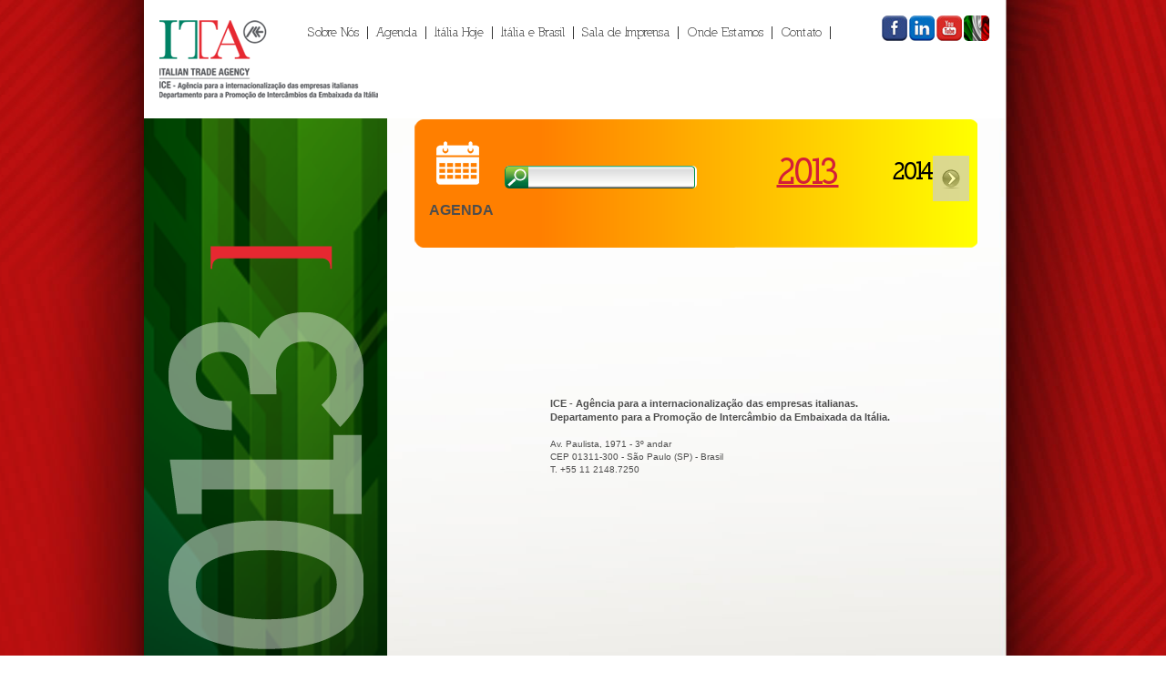

--- FILE ---
content_type: text/html; charset=UTF-8
request_url: http://www.ice-sanpaolo.com.br/agenda.php?ano=2013&idF=146
body_size: 7298
content:
<!doctype html>
<html lang="pt-br">
<head>
	<meta charset="UTF-8" />

	<title>ICE - Italian Trade Agency</title>
	
    <link rel="stylesheet" type="text/css" href="css/estilo.css" />
    <link href="css/estiloPaginacao.css" rel="stylesheet" media="screen" />
    




    
    
<script src="js/jquery10_2.js"></script>
    <!--[if IE]>
        <script src="http://html5shiv.googlecode.com/svn/trunk/html5.js"></script>
    <![endif]-->
    <!--[if gte IE 9]>
        <script>
            document.createElement('header');
            document.createElement('nav');
            document.createElement('section');
            document.createElement('article');
            document.createElement('aside');
            document.createElement('footer');
            document.createElement('hgroup');
        </script>
    <![endif]-->    
    
    
        <script type="text/javascript">
    $(function()
    {


   
      $('#busca').keyup(function()
      {


busca = $(this).val();


 if(busca.length >=4)
 {

        busca = $(this).val();
 pag = "";

        location.href = "agendaBusca.php?busca=" + busca + "&pag=" + pag;


}


      });
    });
  </script>
    






        <script type="text/javascript" src="js/jquery.js"></script>
        <script type="text/javascript" src="js/jquery.cycle.js"></script>

<!-- the CSS for Smooth Div Scroll -->
    <link rel="Stylesheet" type="text/css" href="css/smoothDivScroll.css" />
    
    <!-- Styles for my specific scrolling content -->
    <style type="text/css">

        #makeMeScrollable
        {
            width:360px;
            height: 60px;
            position: relative;
            top: -115px;
            left: 285px;
            z-index: 30;
        }
        
        /* Replace the last selector for the type of element you have in
           your scroller. If you have div's use #makeMeScrollable div.scrollableArea div,
           if you have links use #makeMeScrollable div.scrollableArea a and so on. */
        #makeMeScrollable div.scrollableArea img
    #makeMeScrollable div.scrollableArea *
{
    position: relative;
    display: block;
    float: left;
    padding: 0;
    margin: 0;
}




    </style>





<link href="jquery.hoverscroll.css" type="text/css" rel="stylesheet" />
    
    <style type="text/css">
    .hoverscroll {

        
      top: -92px;
left: 320px;
border: 0;
width: 290px !important;
    }
    #my-list li {
        width: 105px;
        height: 52px;
    text-align: center;
padding-left: 10px;
        border: 0;
    }

.listcontainer
{
    margin-left: 50px;
   width: 210px !important; 
}

    </style>
    



    



    <script type="text/javascript" src="jquery.hoverscroll.js"></script>
    
    <script type="text/javascript">
    
    $(document).ready(function() {
        // Creating hoverscroll with fixed arrows
        $('#my-list').hoverscroll({
            fixedArrows: false,
            rtl: true
        });
        // Starting the movement automatically at loading
        // @param direction: right/bottom = 1, left/top = -1
        // @param speed: Speed of the animation (scrollPosition += direction * speed)
        var direction = -1,
            speed = 10;
        $("#my-list")[0].startMoving(direction, speed);
    });
    
    </script>







	
	</head>
<body>




<div id="wrap">
	
	
    <div id="centro"  style="background-image: url(imagens/bgSobraLateral.jpg) !important; background-repeat: repeat-y; background-position: top left;">
    
		
	   

	   


<div id="topo">

	<a href="index.php" ><img src="imagens/logo.png" class="logo"></a>

	<div id="menu">







		<ul>
			
			<li><a href="sobreNos.php" >Sobre Nós</a>&nbsp;&nbsp;|&nbsp;&nbsp;</li>
			<li><a href="agenda1.php" >Agenda</a>&nbsp;&nbsp;|&nbsp;&nbsp;</li>
			<li><a href="exibeMenu.php?idMenu=1" >Itália Hoje</a>&nbsp;&nbsp;|&nbsp;&nbsp;</li>
			<li><a href="italiaBrasil.php" >Itália e Brasil</a>&nbsp;&nbsp;|&nbsp;&nbsp;</li>
			<li><a href="salaImprensa.php" >Sala de Imprensa</a>&nbsp;&nbsp;|&nbsp;&nbsp;</li>
			<li><a href="ondeEstamos1.php" >Onde Estamos</a>&nbsp;&nbsp;|&nbsp;&nbsp;</li>
			<li><a href="contato.php" >Contato</a>&nbsp;&nbsp;|&nbsp;&nbsp;</li>
			
		</ul>

	</div>

	<div id="redesSociais">
		
		<ul>
			
			<li class="social1"><a href="http://www.facebook.com/ICEBrasil" target="_blank"></a></li>
			<li class="social2"><a href="https://www.linkedin.com/company/instituto-italiano-para-o-com-rcio-exterior" target="_blank"></a></li>
				<li class="social3"><a href="http://www.youtube.com/channel/UC-m6w8PMlAgUaHPFsr2Tj3Q" target="_blank"></a></li>
				 <li class="social4"><a href="http://www.ice.it" target="_blank"></a></li>

		</ul>

	</div>

</div>

        

        <div id="lateral">
            
        
        <img src="imagens/2013_lateral.png" style="position: relative; left: 27px; top: 140px;">

        
        </div>

        
        <div id="conteudo">

        
      <div id="agendaBusca" >
            
        <img src="imagens/iconiAgendaBusca.png"  style="position: relative; top: 25px;left: 25px;">

        <p style="position: relative; top: 20px; left: 17px; font-size: 16px; font-weight: bold;">AGENDA</p>


        <input type="text" class="busca" id="busca" />


        

        <ul class="years" id="my-list" style="top: 0; left: 0; border:0b;">
            
       <li><a href="agenda.php?ano=2016&idF=146" >2016</a></li>
       <li><a href="agenda.php?ano=2015&idF=146" >2015</a></li>
       <li><a href="agenda.php?ano=2014&idF=146" >2014</a></li>
       <li><a href="agenda.php?ano=2013&idF=146" class="activeYears">2013</a></li>


        </ul>



        </div>


       <div class="listagemEsquerda">
            
            <ul>
                

                

               

            </ul>









</div>









<br />
<br />
<div align="center" style="float: left;
width: 600px;
position: relative;">
<div class="paginacao"></div>

<br />
<br />  



</div>



<div id="infoIta" style="position: relative;
left: 150px;
top: 25px;
height: 180px;
display: table;
width: 400px;
font-family: arial;
font-size: 10px;"><strong style= "font-size: 11px;">ICE - Agência para a internacionalização das empresas italianas.<br />Departamento para a Promoção de Intercâmbio da Embaixada da Itália.<br /><br /></strong>Av. Paulista, 1971 - 3º andar<br />CEP 01311-300 - São Paulo (SP) - Brasil<br />T. +55 11 2148.7250</div>



</div>

            






        </div>




  <div id="rodapeAgenda" style="position:relative; top: 100%;
width: 885px;
margin: 0 auto;
display: table;
height: 40px;
bottom: 10px;">     


    <img src="imagens/barraRodape.png" />

</div>



	
	</div>






<div style="width:900px; font-family: arial; font-size:8px; color: #666666; margin: 0 auto; text-align:center;">
<p>ICE - Agência para a internacionalização das empresas italianas. Departamento para a promoção e intercâmbios da Embaixada da Itália <br /> Av. paulista, 1.971 - 3º e 4º andares - CEP: 01311-300 - São Paulo (SP) Brasil - T. +55 11 2148.7250  F. +55 11 2148.7251</p>
<p>Copyright 2014. ICE - Todos os direitos reservados. <a href="http://www.facebook.com/Agencia8Brasil" target="_blank"><img src="imagens/logoAgencia8.png"></a></p>
</div>

</div>



    




</body>
</html>

--- FILE ---
content_type: text/css
request_url: http://www.ice-sanpaolo.com.br/css/estilo.css
body_size: 24006
content:
img { border: none; margin:0; padding: 0; }

@font-face {
    font-family: 'ArialNarrow';
    src: url('../fontes/ArialNarrow.eot');
    src: url('../fontes/ArialNarrow.eot?#iefix') format('embedded-opentype'),
         url('../fontes/ArialNarrow.woff') format('woff'),
         url('../fontes/ArialNarrow.ttf') format('truetype'),
         url('../fontes/ArialNarrow.svg#swis721_cn_btroman') format('svg');
    font-weight: normal;
    font-style: normal;

}


.arial-narrow{ font-family: ArialNarrow; }

@font-face {
    font-family: 'ArialNarrow-Bold';
    src: url('../fontes/ArialNarrow-Bold.eot');
    src: url('../fontes/ArialNarrow-Bold.eot?#iefix') format('embedded-opentype'),
         url('../fontes/ArialNarrow-Bold.woff') format('woff'),
         url('../fontes/ArialNarrow-Bold.ttf') format('truetype'),
         url('../fontes/ArialNarrow-Bold.svg#swis721_cn_btroman') format('svg');
    font-weight: normal;
    font-style: normal;

}

.arial-narrow-bold{ font-family: ArialNarrow-Bold; }

@font-face {
    font-family: 'ArialNarrow-BoldItalic';
    src: url('../fontes/ArialNarrow-BoldItalic.eot');
    src: url('../fontes/ArialNarrow-BoldItalic.eot?#iefix') format('embedded-opentype'),
         url('../fontes/ArialNarrow-BoldItalic.woff') format('woff'),
         url('../fontes/ArialNarrow-BoldItalic.ttf') format('truetype'),
         url('../fontes/ArialNarrow-BoldItalic.svg#swis721_cn_btroman') format('svg');
    font-weight: normal;
    font-style: normal;

}


@font-face {
    font-family: 'ArialNarrow-Italic';
    src: url('../fontes/ArialNarrow-Italic.eot');
    src: url('../fontes/ArialNarrow-Italic.eot?#iefix') format('embedded-opentype'),
         url('../fontes/ArialNarrow-Italic.woff') format('woff'),
         url('../fontes/ArialNarrow-Italic.ttf') format('truetype'),
         url('../fontes/ArialNarrow-Italic.svg#swis721_cn_btroman') format('svg');
    font-weight: normal;
    font-style: normal;

}

.arial-narrow-italic{ font-family: ArialNarrow-Italic; }

@font-face {
    font-family: 'Nilland';
    src: url('../fontes/Nilland.eot');
    src: url('../fontes/Nilland.eot?#iefix') format('embedded-opentype'),
         url('../fontes/Nilland.woff') format('woff'),
         url('../fontes/Nilland.ttf') format('truetype'),
         url('../fontes/Nilland.svg#swis721_cn_btroman') format('svg');
    font-weight: normal;
    font-style: normal;

}

.nilland{ font-family: Nilland; }

@font-face {
    font-family: 'Nilland-Bold';
    src: url('../fontes/Nilland-Bold.eot');
    src: url('../fontes/Nilland-Bold.eot?#iefix') format('embedded-opentype'),
         url('../fontes/Nilland-Bold.woff') format('woff'),
         url('../fontes/Nilland-Bold.ttf') format('truetype'),
         url('../fontes/Nilland-Bold.svg#swis721_cn_btroman') format('svg');
    font-weight: normal;
    font-style: normal;

}

.nirland-black{ font-family: Nilland-Bold; }


@font-face {
    font-family: 'Nilland-ExtraBold';
    src: url('../fontes/Nilland-ExtraBold.eot');
    src: url('../fontes/Nilland-ExtraBold.eot?#iefix') format('embedded-opentype'),
         url('../fontes/Nilland-ExtraBold.woff') format('woff'),
         url('../fontes/Nilland-ExtraBold.ttf') format('truetype'),
         url('../fontes/Nilland-ExtraBold.svg#swis721_cn_btroman') format('svg');
    font-weight: normal;
    font-style: normal;

}

.nilland-extra-bold{ font-family: Nilland-ExtraBold; }

@font-face {
    font-family: 'Nilland-SmallCaps-Bold';
    src: url('../fontes/Nilland-SmallCaps-Bold.eot');
    src: url('../fontes/Nilland-SmallCaps-Bold.eot?#iefix') format('embedded-opentype'),
         url('../fontes/Nilland-SmallCaps-Bold.woff') format('woff'),
         url('../fontes/Nilland-SmallCaps-Bold.ttf') format('truetype'),
         url('../fontes/Nilland-SmallCaps-Bold.svg#swis721_cn_btroman') format('svg');
    font-weight: normal;
    font-style: normal;

}


.nilland-smallcaps-bold{ font-family: Nilland-SmallCaps-Bold; }



html
{
    
margin: 0;
    
}



body
{
    
margin: 0;
background-image: url(../imagens/bgGeral.jpg);
background-repeat: no-repeat;
margin-top: 0px;
background-attachment: fixed;
background-position: center top;
margin-bottom: 0px;
}

ul 
{
    list-style-type: none;
display: table;
padding: 0;
}




#contentEscritorio
{
position: relative;
top: -70px;
left: 5px;
z-index: -1;

}


#wrap
{

margin: 0;
width: 100%;


}


#centro
{
width: 965px;
min-height: 1230px;
height: 100%;
top: 0;
padding: 0;
margin: 0 auto;
display: table;
background-image: url(../imagens/bgConteudo.png);
background-repeat: no-repeat;
background-position: 14px 127px;
z-index: 1;
position: relative;
 
}
#topo
{
display: table;
height: 130px;
width: 945px;
position: relative;
background: #FFF;
}





#menu
{
width: 650px;
height: 50px;
display: block;
float: left;
position: absolute;
left: 180px;
z-index: 2000;
}

#menu ul
{

}

#menu li
{
    float: left;
padding: 10px 0px 10px 0px;
}


#menu a
{
    font-size: 14px;
    font-family: Nilland;
    text-decoration: none;
    color: #454545;
}


#menu a:hover
{
    font-size: 14px;
    font-family: Nilland;
    color: #CC0000;

}


.activeMenu
{

color: #CC0000 !important;
font-weight: bold !important;
}


.logo 
{

position: relative;
z-index: 1000;
float: left;

}

#lateral
{

background-image: url(../imagens/bgLateral.png);
background-position: top left;
background-repeat: no-repeat;
background-color: none;
width: 267px;
height: 1070px;

display: table;
float: left;

}

.sobreNos
{
position: relative;
top: 0px;
left: 55px;
width: 225px;
min-height: 115px;
margin: 0;
padding: 0;
float: left;
color: #000;
font-size: 18px;

}

.resumoSobreNos
{
position: relative;
top: -85px;
left: 55px;
width: 225px;
min-height: 115px;
margin: 0;
padding: 0;
float: left;
color: #000;
font-size: 11px;
}



.sobreNos2
{
position: relative;
top: -440px;
left: 615px;
width: 255px;
min-height: 25px;
margin: 0;
padding: 0;
float: left;
color: #000;
font-size: 18px;

}

.resumoSobreNos2
{
position: relative;
top: -398px;
left: 615px;
width: 265px;
min-height: 115px;
margin: 0;
padding: 0;
float: left;
color: #000;
font-size: 11px;
}


.verMais{ }

.verMais a
{
 position: relative;
top: -90px;
left: 95px;
width: 180px;
min-height: 35px;
margin: 0;
padding: 0;
float: left;
text-align: right;
color: #000;
text-decoration: none;
font-size: 15px;
z-index: 20;
}

.verMais a:hover
{
 position: relative;
top: -90px;
left: 95px;
width: 180px;
min-height: 35px;
margin: 0;
padding: 0;
float: left;
text-align: right;
color: #000;
text-decoration: none;
font-size: 15px;
}

.imgSobreNos
{
position: relative;
top: -250px;
left: 336px;
margin: 0;
padding: 0;
float: left;
padding-bottom: 15px;

}

#conteudo32
{

width: 970px;

display: table;
position: relative;
margin: 0 auto;
font-family: arial;
color: #4D4D4D;
line-height: 1.4;

}


#conteudo35
{

width: 640px;

display: table;
position: relative;
margin: 0 auto;
font-family: arial;
color: #4D4D4D;
line-height: 1.4;

}



#conteudo
{

width: 600px;
left: -10px;
display: table;
position: relative;
margin: 0 auto;
font-family: arial;
color: #4D4D4D;
line-height: 1.4;
z-index: 2147483647;
}


.tituloConteudoDir
{
position: relative;
top: -100px;
left: 45px;
width: 230px;
min-height: 35px;
line-height: 35px;
margin: 0;
padding: 0;
font-size: 30px;
float: left;
color: #CC0000;
font-weight: bold;

}

.conteudoDir
{
position: relative;
top: -90px;
left: 45px;
width: 255px;
min-height: 115px;
margin: 0;
padding: 0;
float: left;
font-size: 12px;
}



#redesSociais
{
width: 150px;
height: 60px;
display: block;
float: left;
position: relative;
left: 550px;
z-index: 100000;

}

#redesSociais ul
{

}

#redesSociais li
{
    float: left;

}


 
}

.social1
{
width: 30px;
}

.social2
{
    
}


.social3
{
    
}


.social4
{
    
}

.social1 a
{
    width: 30px;
    height: 30px;
    display: block;
    background-image: url(../imagens/iconiFacebook.png);


background-position: center center;
background-repeat: no-repeat;

}

.social2 a
{
        width: 30px;
    height: 30px;
    display: block;
    background-image: url(../imagens/iconiLinkedin.png);

    background-position: center center;
background-repeat: no-repeat;

}

.social3 a
{
        width: 30px;
    height: 30px;
    display: block;
    background-image: url(../imagens/iconiYoutube.png);

    background-position: center center;
background-repeat: no-repeat;

}


.social4 a
{
        width: 30px;
    height: 30px;
    display: block;
    background-image: url(../imagens/iconiIta.png);

    background-position: center center;
background-repeat: no-repeat;

}


.social1 a:hover
{
    width: 30px;
    height: 30px;
    display: block;
    background-image: url(../imagens/iconiFacebookH.png);

    background-position: center center;
background-repeat: no-repeat;

}

.social2 a:hover
{
        width: 30px;
    height: 30px;
    display: block;
    background-image: url(../imagens/iconiLinkedinH.png);

    background-position: center center;
background-repeat: no-repeat;

}

.social3 a:hover
{
        width: 30px;
    height: 30px;
    display: block;
    background-image: url(../imagens/iconiYoutubeH.png);

    background-position: center center;
background-repeat: no-repeat;

}

.social4 a:hover
{
        width: 30px;
    height: 30px;
    display: block;
    background-image: url(../imagens/iconiItaH.png);

    background-position: center center;
background-repeat: no-repeat;

}


#rodapeConteudo
{



position: absolute;
left: -260px;
top: 810px;
width: 885px;
margin: 0;
display: table;
height: 170px;


}

#agendaRodape
{

position: relative;
top: 0px;
width: 885px;
height: 190px;


background-image: url(../imagens/bgRodapeConteudo.png);

    background-position: bottom center;
background-repeat: no-repeat;

}

.iconiBandeira
{
    position: relative;
top: -40px;
left: -65px;
}

.menuH 
{
    
}


.menuH a
{
width: 68px;
height: 56px;
display: block;


background-position: center center;
}






.idMenu1 
{
    
}



.idMenu1 a
{

background-image:   url("../imagens/imgAgricultura.jpg");

}


.idMenu1 a:hover
{

background-image:   url("../imagens/imgAgriculturaH.jpg");

}





.idMenu2
{
    
}



.idMenu2 a
{

background-image:   url("../imagens/imgAmbiente.jpg");

}


.idMenu2 a:hover
{

background-image:   url("../imagens/imgAmbienteH.jpg");

}







.idMenu3
{
    
}



.idMenu3 a
{

background-image:   url("../imagens/imgCienciaTecnologiaInovacao.jpg");

}


.idMenu3 a:hover
{

background-image:   url("../imagens/imgCienciaTecnologiaInovacaoH.jpg");

}





.idMenu4
{
    
}



.idMenu4 a
{

background-image:   url("../imagens/imgCulturaLazer.jpg");

}


.idMenu4 a:hover
{

background-image:   url("../imagens/imgCulturaLazerH.jpg");

}



.idMenu14
{
    
}



.idMenu14 a
{

background-image:   url("../imagens/imgEducacao.jpg");

}


.idMenu14 a:hover
{


background-image:   url("../imagens/imgEducacaoH.jpg");


}





.idMenu5
{
    
}



.idMenu5 a
{

background-image:   url("../imagens/imgEnergia.jpg");

}


.idMenu5 a:hover
{


background-image:   url("../imagens/imgEnergiaH.jpg");


}


.idMenu6
{
    
}



.idMenu6 a
{

background-image:   url("../imagens/imgEstrangeiros.jpg");

}


.idMenu6 a:hover
{


background-image:   url("../imagens/imgEstrangeirosH.jpg");


}




.idMenu7
{
    
}



.idMenu7 a
{

background-image:   url("../imagens/imgInfraEstruturaTransporte.jpg");

}


.idMenu7 a:hover
{


background-image:   url("../imagens/imgInfraEstruturaTransporteH.jpg");

}






.idMenu8
{
    
}



.idMenu8 a
{

background-image:   url("../imagens/imgMacroEconomia.jpg");

}


.idMenu8 a:hover
{

background-image:   url("../imagens/imgMacroEconomiaH.jpg");


}






.idMenu9
{
    
}



.idMenu9 a
{

background-image:   url("../imagens/imgPopulacao.jpg");

}


.idMenu9 a:hover
{


background-image:   url("../imagens/imgPopulacaoH.jpg");


}






.idMenu10
{
    
}



.idMenu10 a
{

background-image:   url("../imagens/imgSaude.jpg");

}


.idMenu10 a:hover
{


background-image:   url("../imagens/imgSaudeH.jpg");


}





.idMenu11
{
    
}



.idMenu11 a
{

background-image:   url("../imagens/imgTecidoEmpresarial.jpg");

}


.idMenu11 a:hover
{


background-image:   url("../imagens/imgTecidoEmpresarialH.jpg");


}





.idMenu12
{
    
}



.idMenu12 a
{

background-image:   url("../imagens/imgTerritorio.jpg");

}


.idMenu12 a:hover
{


background-image:   url("../imagens/imgTerritorioH.jpg");


}





.idMenu13
{
    
}



.idMenu13 a
{

background-image:   url("../imagens/imgTurismo.jpg");

}


.idMenu13 a:hover
{


background-image:   url("../imagens/imgTurismoH.jpg");


}

















.agenda 
{
width: 100px;
height: 155px;
float: left;

}



.agenda a
{
    text-decoration: none;
    color: #FFF;
    opacity:1;
    display: block;
}

.agenda a:hover
{
    color: #FFF;
    opacity:0.7;
    
}

.agenda p
{
    font-size: 18px;
    margin: 0;
    text-align: center;
}

.agenda img
{
max-width: 86px;
text-align: center;
margin: 7px auto;
display: table;
}

.agenda div
{
    line-height:10px;
    text-align: left;
    font-size: 12px;
}


#agendaDestaque
{
    height: 200px;
width: 300px;
position: relative;
top: 11px;
left: -22px;
float: left;
}

#agendaDestaque a
{
   

} 

#agendaDestaque a:hover
{


} 





#agendaBusca
{


width: 619px;
height: 143px;
margin:  0 auto;

background-image: url(../imagens/bgAgendaBusca.png);

    background-position: top center;
background-repeat: no-repeat;
margin-bottom: 50px;

}

.busca
{
background-image: url(../imagens/bgBusca.png);
background-position: top left;
background-repeat: no-repeat;
width: 180px;
height: 23px;
border: 0;
border-radius: 5px;
position: relative;
top: -56px;
left: 100px;
padding-left: 29px;

}

.years
{

top: -112px;
left: 330px;

}

.years li
{
float: left;
padding: 10px;

}


.years a
{
font-family: Nilland-ExtraBold;
font-weight: bold;
font-size: 27px;
line-height: 32px;
color: #000000;
    text-decoration: none;
}


.years a:hover
{
    font-family: Nilland-ExtraBold;
font-weight: bold;
text-decoration: underline;
  font-size: 39px;
color: #D31F38;  
}

.activeYears
{
  font-size: 39px !important;
color: #D31F38 !important; 
text-decoration: underline !important;
}











.listagemDireita
{    
width: 560px;
display: table;
float: left;
position: relative;
top: 0px;
left: 30px;
}


.listagemDireita ul
{    
width: 560px;
display: table;

}


.listagemDireita li
{    
width: 560px;
display: table;
float: left;
border-bottom: 1px solid #999999;
margin-bottom: 20px;
padding-bottom: 10px;

}


.listagemDireita a
{
    font-size: 13px;
font-family: ArialNarrow;
color: #000000;
text-decoration: none;
display: block;
}

.listagemDireita a:hover
{
font-family: ArialNarrow;
color: #888888;
   text-decoration: none; 
display: block;
   }


.listagemEsquerda {}

.listagemEsquerda ul
{    
width: 600px;
display: table;
float: left;
position: relative;
top: 0px;
left: 20px;

    
}

.listagemEsquerda li
{    
display: table;
text-align: justify;
min-height: 330px;
float: left;
width: 240px;
padding: 5px 50px 0 5px;
font-family: ArialNarrow;
 } 


.listagemEsquerda a
{
    font-size: 13px;
font-family: ArialNarrow;
color: #000000;
text-decoration: none;
display: block;
}

.listagemEsquerda a:hover
{
    display: block;
font-family: ArialNarrow;
color: #888888;
   text-decoration: none; 

   }




.tituloOndeEstamosLateral
{
position: relative;
top: 120px;
left: 35px;
width: 231px;
min-height: 35px;
margin: 0;
padding: 0;
font-size: 29px;
float: left;
color: #FFF;

}

.resumoOndeEstamos
{
font-family: ArialNarrow;
position: relative;
top: 150px;
left: 35px;
width: 205px;
min-height: 115px;
margin: 0;
padding: 0;
float: left;
color: #FFF;
font-size: 11px;
}


.voltar{ }

.voltar a
{
position: relative;
top: 30px;
left: 15px;
width: 229px;
min-height: 35px;
margin: 0;
padding: 0;
float: left;
text-align: right;
color: #82B572;
text-decoration: none;
font-size: 13px;
font-weight: bold;
z-index: 20;
}

.voltar a:hover
{
position: relative;
top: 30px;
left: 15px;
width: 229px;
min-height: 35px;
margin: 0;
padding: 0;
float: left;
text-align: right;
color: #FFF;
text-decoration: none;
font-size: 13px;
font-weight: bold;
z-index: 20;
}



#menu1 { }

#menu1 a
{
position: relative;
top: 290px;
left: 15px;
width: 220px;
min-height: 35px;
margin: 0;
padding: 0;
float: left;
text-align: right;
opacity: 1;
z-index: 20;
}

#menu1 a:hover
{
position: relative;
top: 290px;
left: 15px;
width: 220px;
min-height: 35px;
margin: 0;
padding: 0;
float: left;
text-align: right;
opacity: 0.5;
z-index: 20;
}



#menu2 { }

#menu2 a
{
position: relative;
top: 330px;
left: 15px;
width: 220px;
min-height: 35px;
margin: 0;
padding: 0;
float: left;
text-align: right;
opacity: 1;
z-index: 20;
}

#menu2 a:hover
{
position: relative;
top: 330px;
left: 15px;
width: 220px;
min-height: 35px;
margin: 0;
padding: 0;
float: left;
text-align: right;
opacity: 0.5;
z-index: 20;
}


.nossosEscritorios{ }

.nossosEscritorios a
{
position: relative;
top: 288px;
left: 87px;
width: 190px;
min-height: 35px;
margin: 0;
padding: 0;
float: left;
text-align: left;
color: #82B572;
text-decoration: none;
font-size: 18px;
z-index: 20;
}

.nossosEscritorios a:hover
{
position: relative;
top: 288px;
left: 87px;
width: 190px;
min-height: 35px;
margin: 0;
padding: 0;
float: left;
text-align: left;
color: #FFF;
text-decoration: none;
font-size: 18px;
z-index: 20;
}




.tituloOndeEstamosConteudo
{
position: relative;
top: 0;
left: 35px;
width: 650px;
min-height: 35px;
margin: 0;
padding: 0;
font-size: 50px;
float: left;
color: #000;

}



#infoOndeEstamos
{


border-radius: 10px;
font-family: ArialNarrow;
position: relative;
top: 20px;
left: 35px;
width: 480px;
min-height: 240px;
margin: 0;
padding: 30px;
font-size: 12px;
z-index: 0;
background-image: url(../imagens/bgInfo.png);
background-repeat: no-repeat;
background-position: 0 -30px;
 
}



#rodapeConteudoOndeEstamos
{


width: 885px;
margin: 0 50px;
display: table;
height: 40px;
bottom: -10px;



}

.marcador a
{

}


.marcador a
{
    display: block;
    opacity: 1;

}


.marcador a:hover
{
     display: block;
    opacity: 0.5;
    
}


.busca2
{
background-image: url(../imagens/bgBusca2.png);
background-position: top left;
background-repeat: no-repeat;
width: 148px;
height: 20px;
border: 0;
border-radius: 5px;
position: relative;
top: 350px;
left: 45px;
padding-left: 29px

}



.tituloExibeAgendaLateral
{
position: relative;
top: 100px;
left: 35px;
width: 231px;
min-height: 35px;
margin: 0;
padding: 0;
font-size: 26px;
float: left;
color: #FFF;

}

.resumoExibeAgenda
{
font-family: ArialNarrow;
position: relative;
top: 120px;
left: 35px;
width: 205px;
min-height: 115px;
margin: 0;
padding: 0;
float: left;
color: #FFF;
font-size: 14px;
}


#rodapeExibeAgenda
{



position: absolute;
top: 1055px;
width: 885px;
margin: 0 50px;
display: table;
height: 40px;



}


#acesseSite
{
position: relative;
left: 430px;
top: 80px;
width: 180px;
height: 50px;
display: block;
}

#acesseSite a
{
opacity: 1;


}


#acesseSite a:hover
{

opacity: 0.5;
}

#comunicadoImprenssa
{
position: relative;
left: 425px;
top: -40px;
width: 180px;
height: 50px;
display: block;
}


#comunicadoImprenssa a
{
opacity: 1;
}

#comunicadoImprenssa a:hover
{
opacity: 0.5;
}


#infoIta
{
position: relative;
left: 190px;
top: 25px;
height: 50px;
display: block;
width: 400px;
font-family: arial;
font-size: 10px;
}

#infoIta2
{

position: relative;
left: 20px;
top: -10px;
height: 100%;
display: table;
width: 320px;
font-family: arial;
font-size: 10px;

}

#iconiEmail
{

text-align: center;

display: block;
}

#iconiEmail a
{
opacity: 1;
color: #000;
text-decoration: none;
font-size: 11px;
}


#iconiEmail a:hover
{

opacity: 0.5;
}



#iconiNews
{



display: block;
text-align: center;
font-family: arial;


}

#iconiNews a
{
    color: #000;
text-decoration: none;
font-size: 11px;
opacity: 1;


}


#iconiNews a:hover
{

opacity: 0.5;
}





#iconiImprenssa
{
float: left;

display: block;
text-align: center;
font-family: arial;
}

#iconiImprenssa a
{
opacity: 1;
color: #000;
text-decoration: none;
font-size: 11px;

}


#iconiImprenssa a:hover
{

opacity: 0.5;
}




#rodapeAgenda
{



position: absolute;
top: 1155px;
width: 885px;
margin: 0 50px;
display: table;
height: 40px;



}




#rodapeAgenda2
{


position: relative;
width: 885px;
margin: 0 50px;
display: table;
height: 40px;
bottom: 10px;


}


#exibeMenuIconis
{
width: 230px;
height: auto;
position: relative;
display: table;
top: 230px;
left: 22px;
}

#exibeMenuIconis img
{
width: 67px;
height: 57px;

}



#exibeMenuIconis ul
{
height: auto;
width: 230px;
display: table;
}

#exibeMenuIconis li
{

float: left;
margin: 2px;
}


#login
{
background-color: #DDDDDD;
width: 850px;
padding: 20px 40px 30px 40px;
margin: 10px auto;
position: relative;
left: -15px;

}

#login ul
{

}

#login li
{
    width: 100%;
    height: 60px;
    float: left;
}


#login span
{
    font-family: arial;
    width: 100%;
float: left;
color: #555555;
}

#login input[type="text"]
{
    font-family: arial;
    width: 380px;
    height: 30px;
    padding-left: 10px;
    color: #454545;

}

#login input[type="password"]
{
    width: 380px;
    height: 30px;
    padding-left: 10px;
    color: #454545;
}

#login input[name="submit"]
{
    
    height: 33px;
    background-color: #F58634;
    border:0;
    color: #FFFFFF;
    padding:5px 30px 5px 30px;
}

#login a
{
    color: #F58634;
    font-size: 13px;
}


#contato
{
position: relative;
left: 20px;
top: 20px;
}


#contato ul
{
     width: 500px;
}


#contato li
{
     width: 550px;
     height: 50px;
}


#contato span
{
    font-family: Nilland-Bold;
    color:#000;
    width: 550px;
}

#contato input[type="text"]
{
    height: 20px;
    width: 550px;
    border-top: 1px solid #000;
    border-left: 2px solid #000;
    border-right: 2px solid #000;
    border-bottom:  2px solid #000;
}

#contato select
{
    height: 25px;
    border-top: 1px solid #000;
    border-left: 2px solid #000;
    border-right: 2px solid #000;
    border-bottom:  2px solid #000;
}

#contato textarea
{
   width: 410px;
    height: 220px;
    border-top: 1px solid #000;
    border-left: 2px solid #000;
    border-right: 2px solid #000;
    border-bottom:  2px solid #000;
}

.telefone
{

width: 260px !important;
float: left;
}


.email
{
width: 260px !important;
float: right;
}

.areaAtuacao
{
width: 260px !important;
float: left;
}

.setor
{
width: 260px !important;
float: right;
}


#contato input[name="enviar"]
{
    height: 27px;
    width: 32px;

    background-image: url(../imagens/btEnviar.jpg);
    position: relative;
 top: -172px;
left: 489px;

}


.iconHome

{

}


.iconHome a

{
    opacity: 1;
}


.iconHome a:hover

{
    opacity: 0.5;
}


#mapaAgenda
{
height: 240px;
width: 590px;
margin-left: 20px;
margin-top: 50px;
margin-bottom: 40px;
display: table;

}

#rodapeExibeAgenda3
{

width: 885px;
margin: 170px auto 0 auto;
display: table;
height: 40px;
position: relative;
}






#listageImprensa
{    
width: 620px;
display: table;
float: left;
position: relative;
top: 0px;
left: 15px;
}





#listageImprensa li
{    
width: 165px;
height: 135px;
display: table;
float: left;
border-bottom: 1px solid #999999;
margin-bottom: 20px;
padding-bottom: 10px;
text-align: center;
padding: 7px 0;
margin-right: 40px;

}


#listageImprensa a
{
    font-size: 13px;
font-family: ArialNarrow;
color: #FFF;
text-decoration: none;
display: block;
}

#listageImprensa a:hover
{
font-family: ArialNarrow;
color: #FFF;
   text-decoration: none; 
display: block;
   }







.ajuste1
{
    left: 10px;
}


.ajuste2
{

position: relative;
left: 11px;

}


.ajuste3
{
  
background-image: url(../imagens/bgSobraLateral.jpg) !important;
background-repeat: repeat-y  !important;
background-position: 11px  !important;

}

.ajuste7
{
    font-size: 14px;
width: 260px;
position: absolute;
top: 23px;
left: 614px; color:#000;
}


.ajuste8
{
    font-size: 14px;
width: 260px;
position: absolute;
top: 40px;
left: 614px; color:#000;
}



--- FILE ---
content_type: text/css
request_url: http://www.ice-sanpaolo.com.br/css/estiloPaginacao.css
body_size: 355
content:


.paginacao a{color:#FFF; background:#CC0000; font-size: 14px; padding:3px 5px; border:1px solid #FFF; text-decoration:none; margin:0 3px;}

.paginacao a:hover{background:#333; font-size: 14px; color:#fff;}

.paginacao a.atual{font-weight:bold; font-size: 14px; background:#fff; color:#333; border:0; border-bottom:1px solid #ccc; font-size:1.6em;}